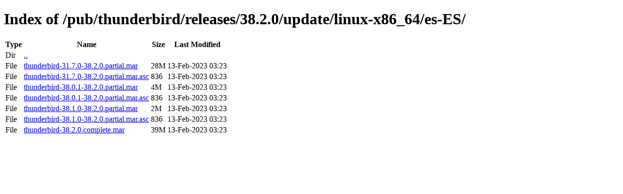

--- FILE ---
content_type: text/html; charset=utf-8
request_url: https://download-origin.cdn.mozilla.net/pub/thunderbird/releases/38.2.0/update/linux-x86_64/es-ES/
body_size: 159
content:
<!DOCTYPE html>
<html>
        <head>
                <meta charset="UTF-8">
                <title>Directory Listing: /pub/thunderbird/releases/38.2.0/update/linux-x86_64/es-ES/</title>
        </head>
        <body>
                <h1>Index of /pub/thunderbird/releases/38.2.0/update/linux-x86_64/es-ES/</h1>
                <table>
                        <tr>
                                <th>Type</th>
                                <th>Name</th>
                                <th>Size</th>
                                <th>Last Modified</th>
                        </tr>
                        
                        <tr>
                                <td>Dir</td>
                                <td><a href="/pub/thunderbird/releases/38.2.0/update/linux-x86_64/">..</a></td>
                                <td></td>
                                <td></td>
                        </tr>
                        
                        
                        
                        
                        <tr>
                                <td>File</td>
                                <td><a href="/pub/thunderbird/releases/38.2.0/update/linux-x86_64/es-ES/thunderbird-31.7.0-38.2.0.partial.mar">thunderbird-31.7.0-38.2.0.partial.mar</a></td>
                                <td>28M</td>
                                <td>13-Feb-2023 03:23</td>
                        </tr>
                        
                        
                        
                        <tr>
                                <td>File</td>
                                <td><a href="/pub/thunderbird/releases/38.2.0/update/linux-x86_64/es-ES/thunderbird-31.7.0-38.2.0.partial.mar.asc">thunderbird-31.7.0-38.2.0.partial.mar.asc</a></td>
                                <td>836</td>
                                <td>13-Feb-2023 03:23</td>
                        </tr>
                        
                        
                        
                        <tr>
                                <td>File</td>
                                <td><a href="/pub/thunderbird/releases/38.2.0/update/linux-x86_64/es-ES/thunderbird-38.0.1-38.2.0.partial.mar">thunderbird-38.0.1-38.2.0.partial.mar</a></td>
                                <td>4M</td>
                                <td>13-Feb-2023 03:23</td>
                        </tr>
                        
                        
                        
                        <tr>
                                <td>File</td>
                                <td><a href="/pub/thunderbird/releases/38.2.0/update/linux-x86_64/es-ES/thunderbird-38.0.1-38.2.0.partial.mar.asc">thunderbird-38.0.1-38.2.0.partial.mar.asc</a></td>
                                <td>836</td>
                                <td>13-Feb-2023 03:23</td>
                        </tr>
                        
                        
                        
                        <tr>
                                <td>File</td>
                                <td><a href="/pub/thunderbird/releases/38.2.0/update/linux-x86_64/es-ES/thunderbird-38.1.0-38.2.0.partial.mar">thunderbird-38.1.0-38.2.0.partial.mar</a></td>
                                <td>2M</td>
                                <td>13-Feb-2023 03:23</td>
                        </tr>
                        
                        
                        
                        <tr>
                                <td>File</td>
                                <td><a href="/pub/thunderbird/releases/38.2.0/update/linux-x86_64/es-ES/thunderbird-38.1.0-38.2.0.partial.mar.asc">thunderbird-38.1.0-38.2.0.partial.mar.asc</a></td>
                                <td>836</td>
                                <td>13-Feb-2023 03:23</td>
                        </tr>
                        
                        
                        
                        <tr>
                                <td>File</td>
                                <td><a href="/pub/thunderbird/releases/38.2.0/update/linux-x86_64/es-ES/thunderbird-38.2.0.complete.mar">thunderbird-38.2.0.complete.mar</a></td>
                                <td>39M</td>
                                <td>13-Feb-2023 03:23</td>
                        </tr>
                        
                        
                </table>
        </body>
</html>